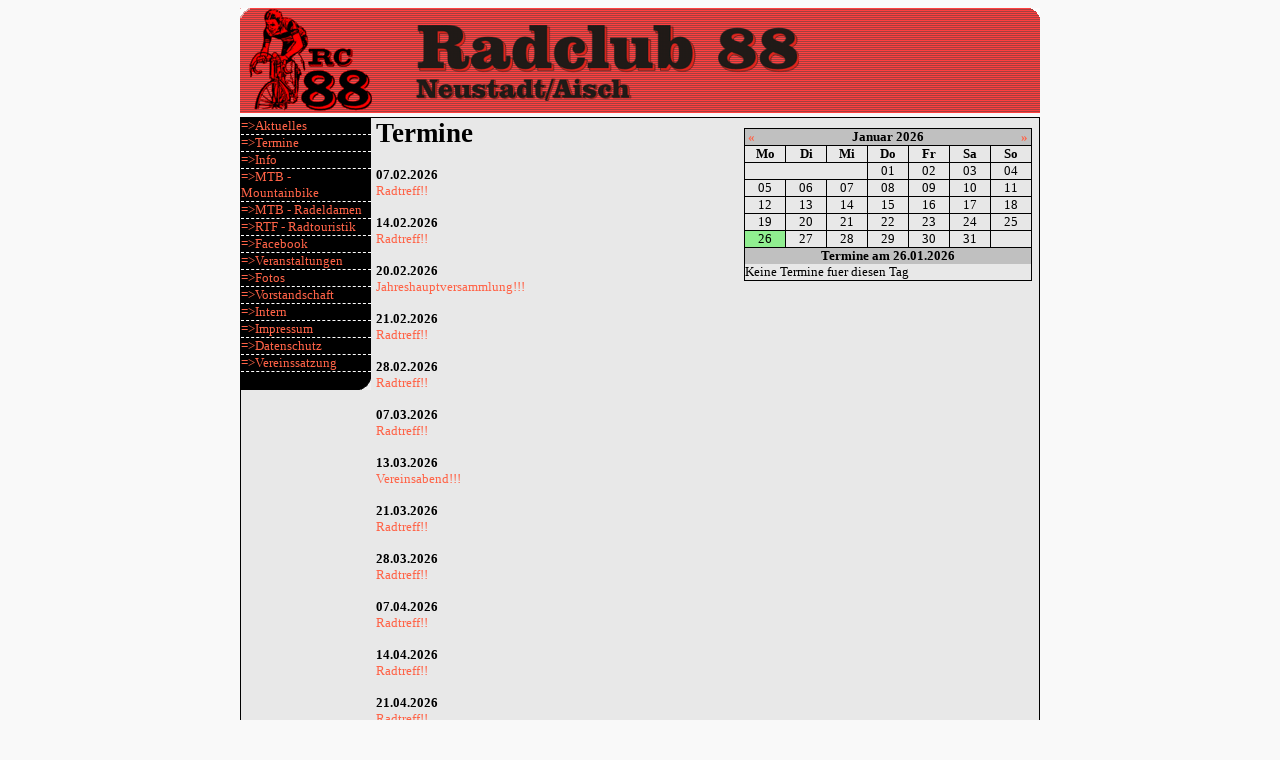

--- FILE ---
content_type: text/html; charset=ISO-8859-1
request_url: https://rc88.de/termine.php
body_size: 1831
content:
<!-- HEADER !-->


<!DOCTYPE HTML>
<html lang="de">

<head>
<meta http-equiv="Content-Type" content="text/html; charset=UTF-8" />

<link rel=stylesheet type="text/css" href="style.css.php">
<script type="text/javascript">
<!--
function oeffnefenster (url) {
 fenster=window.open(url, "fenster1", "width=500,height=150,status=no,scrollbars=no,resizable=no");
 fenster.focus();
}
function oeffnetermin (url) {
 fenster=window.open(url, "fenster1", "width=400,height=400,status=no,resizable=no");
 fenster.focus();
}
//-->
</script>
<title>RC 88 Neustadt/Aisch</title>
</head>


<body>
<div align="center">
<div align="left" style="width: 800px;">
<div style="border-bottom: 1px solid black;">
<img src="main_pic/top.gif" alt="RADCLUB 88 Neustadt/Aisch"></div>
<div style="background-color: #E8E8E8; border-left: 1px solid black; border-right: 1px solid black; font-size: 10pt; padding-bottom: 2px;">
<div style="background-color: #E8E8E8; color: #FFFFFF; width: 130px; float: left;">
<ul style="margin: 0px; padding: 0px; background-color: #000000; list-style-type: none;">
<li style="border-bottom: 1px dashed white;"><a href="aktuelles.php">=>Aktuelles</a></li>
<li style="border-bottom: 1px dashed white;"><a href="termine.php">=>Termine</a></li>
<li style="border-bottom: 1px dashed white;"><a href="info.php">=>Info</a></li>
<li style="border-bottom: 1px dashed white;"><a href="mtb_index.php">=>MTB - Mountainbike</a></li>
<li style="border-bottom: 1px dashed white;"><a href="mtb_radeldamen.php">=>MTB - Radeldamen</a></li>
<li style="border-bottom: 1px dashed white;"><a href="rtf_index.php">=>RTF - Radtouristik</a></li>
<li style="border-bottom: 1px dashed white;"><a href=https://www.facebook.com/RC-88-NeustadtAisch-1043296429120711/?pnref=story target='_blank'>=>Facebook</a></li>
<li style="border-bottom: 1px dashed white;"><a href="veranstaltungen.php">=>Veranstaltungen</a></li>
<li style="border-bottom: 1px dashed white;"><a href="fotos.php">=>Fotos</a></li>
<li style="border-bottom: 1px dashed white;"><a href="vorstand.php">=>Vorstandschaft</a></li>
<li style="border-bottom: 1px dashed white;"><a href="intern.php">=>Intern</a></li>
<li style="border-bottom: 1px dashed white;"><a href="impressum.php">=>Impressum</a></li>
<li style="border-bottom: 1px dashed white;"><a href="datenschutz.php">=>Datenschutz</a></li>
<li style="border-bottom: 1px dashed white;"><a href=./main_pic/RC88_Vereinssatzung_vom_06.02.2009.pdf>=>Vereinssatzung</a></li>

</ul>
<img alt="" src="main_pic/mlb.gif" style="">
</div>
</body>




<div id="main" style="margin-left: 135px; margin-right: 2px;">

<!-- HEADER !-->


	<div style="float: right; margin-top: 10px; margin-right: 5px;">


<table cellspacing="0" cellpadding="0" style="border-left: 1px solid black; border-right: 1px solid black; border-top: 1px solid black;">
<tr>
<td style="width: 40px; text-align: left; font-weight: bold; background-color: silver;">&nbsp;<a href="termine.php?monat=12&amp;jahr=2025">&laquo;</a></td>
<td style="width: 206px; text-align: center; font-weight: bold; background-color: silver;">Januar&nbsp;2026</td>
<td style="width: 40px; text-align: right; font-weight: bold; background-color: silver;"><a href="termine.php?monat=2&amp;jahr=2026">&raquo;</a>&nbsp;</td>
</tr>
</table>
<table style="border: 1px solid black;" cellspacing="0" cellpadding="0">
<tr>
<td style="text-align: center; font-weight: bold; width: 40px;">Mo</td>
<td style="text-align: center; font-weight: bold; width: 40px; border-left: 1px solid black;">Di</td>
<td style="text-align: center; font-weight: bold; width: 40px; border-left: 1px solid black;">Mi</td>
<td style="text-align: center; font-weight: bold; width: 40px; border-left: 1px solid black;">Do</td>
<td style="text-align: center; font-weight: bold; width: 40px; border-left: 1px solid black;">Fr</td>
<td style="text-align: center; font-weight: bold; background-color: #E7E7E7; width: 40px; border-left: 1px solid black;">Sa</td>
<td style="text-align: center; font-weight: bold; background-color: #E7E7E7; width: 40px; border-left: 1px solid black;">So</td>
</tr>
</table>
<table cellspacing="0" cellpadding="0" style="border-left: 1px solid black; border-right: 1px solid black;">
<tr>
<td style="width: 40px; border-bottom: 1px solid black;">&nbsp;</td>
<td style="width: 40px; border-bottom: 1px solid black;">&nbsp;</td>
<td style="width: 40px; border-bottom: 1px solid black;">&nbsp;</td>
<td style="text-align: center; width: 40px; border-left: 1px solid black; border-bottom: 1px solid black; background-color: #E7E7E7;">01</td>
<td style="text-align: center; width: 40px; border-left: 1px solid black; border-bottom: 1px solid black;">02</td>
<td style="text-align: center; width: 40px; border-left: 1px solid black; border-bottom: 1px solid black; background-color: #E7E7E7;">03</td>
<td style="text-align: center; width: 40px; border-left: 1px solid black; border-bottom: 1px solid black; background-color: #E7E7E7;">04</td>
</tr>
<tr>
<td style="text-align: center; width: 40px; border-bottom: 1px solid black;">05</td>
<td style="text-align: center; width: 40px; border-left: 1px solid black; border-bottom: 1px solid black; background-color: #E7E7E7;">06</td>
<td style="text-align: center; width: 40px; border-left: 1px solid black; border-bottom: 1px solid black;">07</td>
<td style="text-align: center; width: 40px; border-left: 1px solid black; border-bottom: 1px solid black;">08</td>
<td style="text-align: center; width: 40px; border-left: 1px solid black; border-bottom: 1px solid black;">09</td>
<td style="text-align: center; width: 40px; border-left: 1px solid black; border-bottom: 1px solid black; background-color: #E7E7E7;">10</td>
<td style="text-align: center; width: 40px; border-left: 1px solid black; border-bottom: 1px solid black; background-color: #E7E7E7;">11</td>
</tr>
<tr>
<td style="text-align: center; width: 40px; border-bottom: 1px solid black;">12</td>
<td style="text-align: center; width: 40px; border-left: 1px solid black; border-bottom: 1px solid black;">13</td>
<td style="text-align: center; width: 40px; border-left: 1px solid black; border-bottom: 1px solid black;">14</td>
<td style="text-align: center; width: 40px; border-left: 1px solid black; border-bottom: 1px solid black;">15</td>
<td style="text-align: center; width: 40px; border-left: 1px solid black; border-bottom: 1px solid black;">16</td>
<td style="text-align: center; width: 40px; border-left: 1px solid black; border-bottom: 1px solid black; background-color: #E7E7E7;">17</td>
<td style="text-align: center; width: 40px; border-left: 1px solid black; border-bottom: 1px solid black; background-color: #E7E7E7;">18</td>
</tr>
<tr>
<td style="text-align: center; width: 40px; border-bottom: 1px solid black;">19</td>
<td style="text-align: center; width: 40px; border-left: 1px solid black; border-bottom: 1px solid black;">20</td>
<td style="text-align: center; width: 40px; border-left: 1px solid black; border-bottom: 1px solid black;">21</td>
<td style="text-align: center; width: 40px; border-left: 1px solid black; border-bottom: 1px solid black;">22</td>
<td style="text-align: center; width: 40px; border-left: 1px solid black; border-bottom: 1px solid black;">23</td>
<td style="text-align: center; width: 40px; border-left: 1px solid black; border-bottom: 1px solid black; background-color: #E7E7E7;">24</td>
<td style="text-align: center; width: 40px; border-left: 1px solid black; border-bottom: 1px solid black; background-color: #E7E7E7;">25</td>
</tr>
<tr>
<td style="text-align: center; width: 40px; border-bottom: 1px solid black; background-color: lightgreen;">26</td>
<td style="text-align: center; width: 40px; border-left: 1px solid black; border-bottom: 1px solid black;">27</td>
<td style="text-align: center; width: 40px; border-left: 1px solid black; border-bottom: 1px solid black;">28</td>
<td style="text-align: center; width: 40px; border-left: 1px solid black; border-bottom: 1px solid black;">29</td>
<td style="text-align: center; width: 40px; border-left: 1px solid black; border-bottom: 1px solid black;">30</td>
<td style="text-align: center; width: 40px; border-left: 1px solid black; border-bottom: 1px solid black; background-color: #E7E7E7;">31</td>
<td style="width: 40px; border-left: 1px solid black; border-bottom: 1px solid black;">&nbsp;</td>
</tr>
</table>
<table cellspacing="0" cellpadding="0" style="border-bottom: 1px solid black; border-left: 1px solid black; border-right: 1px solid black;">
<tr>
<td style="width: 286px; text-align: center; font-weight: bold; background-color: silver;"> Termine am 26.01.2026</td>
</tr>
<tr>
<td style="width: 286px;"><ul class="nolist">
<li>Keine Termine fuer diesen Tag</li>
</ul>
</td>
</tr>
</table>
	
</div>
<h1 style="margin-top: 0px;">Termine</h1>


<strong>07.02.2026</strong><br>
<a href="termin.php?id=1400" onclick="oeffnetermin('termin.php?id=1400');
		return false">Radtreff!!</a><br>
<br>
<strong>14.02.2026</strong><br>
<a href="termin.php?id=1401" onclick="oeffnetermin('termin.php?id=1401');
		return false">Radtreff!!</a><br>
<br>
<strong>20.02.2026</strong><br>
<a href="termin.php?id=1402" onclick="oeffnetermin('termin.php?id=1402');
		return false">Jahreshauptversammlung!!!</a><br>
<br>
<strong>21.02.2026</strong><br>
<a href="termin.php?id=1403" onclick="oeffnetermin('termin.php?id=1403');
		return false">Radtreff!!</a><br>
<br>
<strong>28.02.2026</strong><br>
<a href="termin.php?id=1404" onclick="oeffnetermin('termin.php?id=1404');
		return false">Radtreff!!</a><br>
<br>
<strong>07.03.2026</strong><br>
<a href="termin.php?id=1405" onclick="oeffnetermin('termin.php?id=1405');
		return false">Radtreff!!</a><br>
<br>
<strong>13.03.2026</strong><br>
<a href="termin.php?id=1406" onclick="oeffnetermin('termin.php?id=1406');
		return false">Vereinsabend!!!</a><br>
<br>
<strong>21.03.2026</strong><br>
<a href="termin.php?id=1407" onclick="oeffnetermin('termin.php?id=1407');
		return false">Radtreff!!</a><br>
<br>
<strong>28.03.2026</strong><br>
<a href="termin.php?id=1408" onclick="oeffnetermin('termin.php?id=1408');
		return false">Radtreff!!</a><br>
<br>
<strong>07.04.2026</strong><br>
<a href="termin.php?id=1409" onclick="oeffnetermin('termin.php?id=1409');
		return false">Radtreff!!</a><br>
<br>
<strong>14.04.2026</strong><br>
<a href="termin.php?id=1410" onclick="oeffnetermin('termin.php?id=1410');
		return false">Radtreff!!</a><br>
<br>
<strong>21.04.2026</strong><br>
<a href="termin.php?id=1411" onclick="oeffnetermin('termin.php?id=1411');
		return false">Radtreff!!</a><br>
<br>
<strong>24.04.2026</strong><br>
<a href="termin.php?id=1412" onclick="oeffnetermin('termin.php?id=1412');
		return false">Vereinsabend!!!</a><br>
<br>
<strong>26.04.2026</strong><br>
<a href="termin.php?id=1413" onclick="oeffnetermin('termin.php?id=1413');
		return false">RTF Neustadt!!!</a><br>
<br>
<strong>28.04.2026</strong><br>
<a href="termin.php?id=1414" onclick="oeffnetermin('termin.php?id=1414');
		return false">Radtreff!!</a><br>
<br>




<!-- FOOTER !-->

</div>
</div>

<div>
<table cellspacing="0" cellpadding="0" style="width: 800px;">
<tr>
<td style="width: 18px;"><img alt="" src="c_ll.gif"></td>
<td style="text-align: center; font-size: 8pt; color: #FFFFFF; background-color: #000000;">&copy; <? echo date('Y') ?> RC 88 Neustadt</td>
<td style="width: 18px;"><img alt="" src="c_lr.gif"></td>
</tr>
</table>

</div>

</div>
</div>
</body>

<!-- FOOTER !-->

--- FILE ---
content_type: text/css;charset=UTF-8
request_url: https://rc88.de/style.css.php
body_size: 289
content:

a                     { text-decoration: none; color: #FF6347; }
a:visited             { text-decoration: none; color: #FF6347; }
a:hover               { color: orange; }
body                  { background-color: #F9F9F9;}
.tablehead            { background-color: #C0C0C0; font-weight: bold; width: 100%; }
.tablecell            { background-color: #FFFFFF; }
.nolist               { list-style-position: outside; list-style-type: none; margin-bottom: 0px; margin-top: 0px; margin-left: 0px; padding-left: 0px; }
table                 { font-size: 10pt; }
h1                    { margin-top: 0px; }
#main                 { min-height:300px; height:auto !important; height:300px; }
}